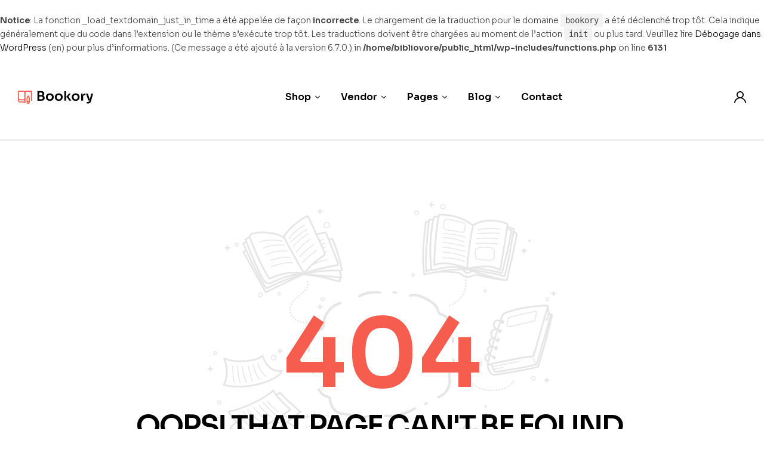

--- FILE ---
content_type: text/html; charset=UTF-8
request_url: https://bibliovore.be/categorie-produit/computers-tablets-and-it-accessories/tablets-phablets/
body_size: 9769
content:
<br />
<b>Notice</b>:  La fonction _load_textdomain_just_in_time a été appelée de façon <strong>incorrecte</strong>. Le chargement de la traduction pour le domaine <code>bookory</code> a été déclenché trop tôt. Cela indique généralement que du code dans l’extension ou le thème s’exécute trop tôt. Les traductions doivent être chargées au moment de l’action <code>init</code> ou plus tard. Veuillez lire <a href="https://developer.wordpress.org/advanced-administration/debug/debug-wordpress/">Débogage dans WordPress</a> (en) pour plus d’informations. (Ce message a été ajouté à la version 6.7.0.) in <b>/home/bibliovore/public_html/wp-includes/functions.php</b> on line <b>6131</b><br />
<!doctype html>
<html lang="fr-FR">
<head>
	<meta charset="UTF-8">
	<meta name="viewport" content="width=device-width, initial-scale=1.0, maximum-scale=1.0">
	<link rel="profile" href="//gmpg.org/xfn/11">
	<title>Page non trouvée &#8211; Bibliovore</title>
<meta name='robots' content='max-image-preview:large' />
<link rel="dns-prefetch" href="//fonts.googleapis.com">
<link rel="dns-prefetch" href="//s.w.org">
<link rel='dns-prefetch' href='//fonts.googleapis.com' />
<link rel="alternate" type="application/rss+xml" title="Bibliovore &raquo; Flux" href="https://bibliovore.be/feed/" />
<link rel="alternate" type="application/rss+xml" title="Bibliovore &raquo; Flux des commentaires" href="https://bibliovore.be/comments/feed/" />
<style id='wp-img-auto-sizes-contain-inline-css'>
img:is([sizes=auto i],[sizes^="auto," i]){contain-intrinsic-size:3000px 1500px}
/*# sourceURL=wp-img-auto-sizes-contain-inline-css */
</style>
<style id='wp-emoji-styles-inline-css'>

	img.wp-smiley, img.emoji {
		display: inline !important;
		border: none !important;
		box-shadow: none !important;
		height: 1em !important;
		width: 1em !important;
		margin: 0 0.07em !important;
		vertical-align: -0.1em !important;
		background: none !important;
		padding: 0 !important;
	}
/*# sourceURL=wp-emoji-styles-inline-css */
</style>
<link rel='stylesheet' id='wp-block-library-css' href='https://bibliovore.be/wp-includes/css/dist/block-library/style.min.css?ver=6.9' media='all' />
<style id='wp-block-library-theme-inline-css'>
.wp-block-audio :where(figcaption){color:#555;font-size:13px;text-align:center}.is-dark-theme .wp-block-audio :where(figcaption){color:#ffffffa6}.wp-block-audio{margin:0 0 1em}.wp-block-code{border:1px solid #ccc;border-radius:4px;font-family:Menlo,Consolas,monaco,monospace;padding:.8em 1em}.wp-block-embed :where(figcaption){color:#555;font-size:13px;text-align:center}.is-dark-theme .wp-block-embed :where(figcaption){color:#ffffffa6}.wp-block-embed{margin:0 0 1em}.blocks-gallery-caption{color:#555;font-size:13px;text-align:center}.is-dark-theme .blocks-gallery-caption{color:#ffffffa6}:root :where(.wp-block-image figcaption){color:#555;font-size:13px;text-align:center}.is-dark-theme :root :where(.wp-block-image figcaption){color:#ffffffa6}.wp-block-image{margin:0 0 1em}.wp-block-pullquote{border-bottom:4px solid;border-top:4px solid;color:currentColor;margin-bottom:1.75em}.wp-block-pullquote :where(cite),.wp-block-pullquote :where(footer),.wp-block-pullquote__citation{color:currentColor;font-size:.8125em;font-style:normal;text-transform:uppercase}.wp-block-quote{border-left:.25em solid;margin:0 0 1.75em;padding-left:1em}.wp-block-quote cite,.wp-block-quote footer{color:currentColor;font-size:.8125em;font-style:normal;position:relative}.wp-block-quote:where(.has-text-align-right){border-left:none;border-right:.25em solid;padding-left:0;padding-right:1em}.wp-block-quote:where(.has-text-align-center){border:none;padding-left:0}.wp-block-quote.is-large,.wp-block-quote.is-style-large,.wp-block-quote:where(.is-style-plain){border:none}.wp-block-search .wp-block-search__label{font-weight:700}.wp-block-search__button{border:1px solid #ccc;padding:.375em .625em}:where(.wp-block-group.has-background){padding:1.25em 2.375em}.wp-block-separator.has-css-opacity{opacity:.4}.wp-block-separator{border:none;border-bottom:2px solid;margin-left:auto;margin-right:auto}.wp-block-separator.has-alpha-channel-opacity{opacity:1}.wp-block-separator:not(.is-style-wide):not(.is-style-dots){width:100px}.wp-block-separator.has-background:not(.is-style-dots){border-bottom:none;height:1px}.wp-block-separator.has-background:not(.is-style-wide):not(.is-style-dots){height:2px}.wp-block-table{margin:0 0 1em}.wp-block-table td,.wp-block-table th{word-break:normal}.wp-block-table :where(figcaption){color:#555;font-size:13px;text-align:center}.is-dark-theme .wp-block-table :where(figcaption){color:#ffffffa6}.wp-block-video :where(figcaption){color:#555;font-size:13px;text-align:center}.is-dark-theme .wp-block-video :where(figcaption){color:#ffffffa6}.wp-block-video{margin:0 0 1em}:root :where(.wp-block-template-part.has-background){margin-bottom:0;margin-top:0;padding:1.25em 2.375em}
/*# sourceURL=/wp-includes/css/dist/block-library/theme.min.css */
</style>
<style id='classic-theme-styles-inline-css'>
/*! This file is auto-generated */
.wp-block-button__link{color:#fff;background-color:#32373c;border-radius:9999px;box-shadow:none;text-decoration:none;padding:calc(.667em + 2px) calc(1.333em + 2px);font-size:1.125em}.wp-block-file__button{background:#32373c;color:#fff;text-decoration:none}
/*# sourceURL=/wp-includes/css/classic-themes.min.css */
</style>
<link rel='stylesheet' id='bookory-gutenberg-blocks-css' href='https://bibliovore.be/wp-content/themes/bookory/assets/css/base/gutenberg-blocks.css?ver=2.1.4' media='all' />
<style id='global-styles-inline-css'>
:root{--wp--preset--aspect-ratio--square: 1;--wp--preset--aspect-ratio--4-3: 4/3;--wp--preset--aspect-ratio--3-4: 3/4;--wp--preset--aspect-ratio--3-2: 3/2;--wp--preset--aspect-ratio--2-3: 2/3;--wp--preset--aspect-ratio--16-9: 16/9;--wp--preset--aspect-ratio--9-16: 9/16;--wp--preset--color--black: #000000;--wp--preset--color--cyan-bluish-gray: #abb8c3;--wp--preset--color--white: #ffffff;--wp--preset--color--pale-pink: #f78da7;--wp--preset--color--vivid-red: #cf2e2e;--wp--preset--color--luminous-vivid-orange: #ff6900;--wp--preset--color--luminous-vivid-amber: #fcb900;--wp--preset--color--light-green-cyan: #7bdcb5;--wp--preset--color--vivid-green-cyan: #00d084;--wp--preset--color--pale-cyan-blue: #8ed1fc;--wp--preset--color--vivid-cyan-blue: #0693e3;--wp--preset--color--vivid-purple: #9b51e0;--wp--preset--gradient--vivid-cyan-blue-to-vivid-purple: linear-gradient(135deg,rgb(6,147,227) 0%,rgb(155,81,224) 100%);--wp--preset--gradient--light-green-cyan-to-vivid-green-cyan: linear-gradient(135deg,rgb(122,220,180) 0%,rgb(0,208,130) 100%);--wp--preset--gradient--luminous-vivid-amber-to-luminous-vivid-orange: linear-gradient(135deg,rgb(252,185,0) 0%,rgb(255,105,0) 100%);--wp--preset--gradient--luminous-vivid-orange-to-vivid-red: linear-gradient(135deg,rgb(255,105,0) 0%,rgb(207,46,46) 100%);--wp--preset--gradient--very-light-gray-to-cyan-bluish-gray: linear-gradient(135deg,rgb(238,238,238) 0%,rgb(169,184,195) 100%);--wp--preset--gradient--cool-to-warm-spectrum: linear-gradient(135deg,rgb(74,234,220) 0%,rgb(151,120,209) 20%,rgb(207,42,186) 40%,rgb(238,44,130) 60%,rgb(251,105,98) 80%,rgb(254,248,76) 100%);--wp--preset--gradient--blush-light-purple: linear-gradient(135deg,rgb(255,206,236) 0%,rgb(152,150,240) 100%);--wp--preset--gradient--blush-bordeaux: linear-gradient(135deg,rgb(254,205,165) 0%,rgb(254,45,45) 50%,rgb(107,0,62) 100%);--wp--preset--gradient--luminous-dusk: linear-gradient(135deg,rgb(255,203,112) 0%,rgb(199,81,192) 50%,rgb(65,88,208) 100%);--wp--preset--gradient--pale-ocean: linear-gradient(135deg,rgb(255,245,203) 0%,rgb(182,227,212) 50%,rgb(51,167,181) 100%);--wp--preset--gradient--electric-grass: linear-gradient(135deg,rgb(202,248,128) 0%,rgb(113,206,126) 100%);--wp--preset--gradient--midnight: linear-gradient(135deg,rgb(2,3,129) 0%,rgb(40,116,252) 100%);--wp--preset--font-size--small: 14px;--wp--preset--font-size--medium: 23px;--wp--preset--font-size--large: 26px;--wp--preset--font-size--x-large: 42px;--wp--preset--font-size--normal: 16px;--wp--preset--font-size--huge: 37px;--wp--preset--spacing--20: 0.44rem;--wp--preset--spacing--30: 0.67rem;--wp--preset--spacing--40: 1rem;--wp--preset--spacing--50: 1.5rem;--wp--preset--spacing--60: 2.25rem;--wp--preset--spacing--70: 3.38rem;--wp--preset--spacing--80: 5.06rem;--wp--preset--shadow--natural: 6px 6px 9px rgba(0, 0, 0, 0.2);--wp--preset--shadow--deep: 12px 12px 50px rgba(0, 0, 0, 0.4);--wp--preset--shadow--sharp: 6px 6px 0px rgba(0, 0, 0, 0.2);--wp--preset--shadow--outlined: 6px 6px 0px -3px rgb(255, 255, 255), 6px 6px rgb(0, 0, 0);--wp--preset--shadow--crisp: 6px 6px 0px rgb(0, 0, 0);}:where(.is-layout-flex){gap: 0.5em;}:where(.is-layout-grid){gap: 0.5em;}body .is-layout-flex{display: flex;}.is-layout-flex{flex-wrap: wrap;align-items: center;}.is-layout-flex > :is(*, div){margin: 0;}body .is-layout-grid{display: grid;}.is-layout-grid > :is(*, div){margin: 0;}:where(.wp-block-columns.is-layout-flex){gap: 2em;}:where(.wp-block-columns.is-layout-grid){gap: 2em;}:where(.wp-block-post-template.is-layout-flex){gap: 1.25em;}:where(.wp-block-post-template.is-layout-grid){gap: 1.25em;}.has-black-color{color: var(--wp--preset--color--black) !important;}.has-cyan-bluish-gray-color{color: var(--wp--preset--color--cyan-bluish-gray) !important;}.has-white-color{color: var(--wp--preset--color--white) !important;}.has-pale-pink-color{color: var(--wp--preset--color--pale-pink) !important;}.has-vivid-red-color{color: var(--wp--preset--color--vivid-red) !important;}.has-luminous-vivid-orange-color{color: var(--wp--preset--color--luminous-vivid-orange) !important;}.has-luminous-vivid-amber-color{color: var(--wp--preset--color--luminous-vivid-amber) !important;}.has-light-green-cyan-color{color: var(--wp--preset--color--light-green-cyan) !important;}.has-vivid-green-cyan-color{color: var(--wp--preset--color--vivid-green-cyan) !important;}.has-pale-cyan-blue-color{color: var(--wp--preset--color--pale-cyan-blue) !important;}.has-vivid-cyan-blue-color{color: var(--wp--preset--color--vivid-cyan-blue) !important;}.has-vivid-purple-color{color: var(--wp--preset--color--vivid-purple) !important;}.has-black-background-color{background-color: var(--wp--preset--color--black) !important;}.has-cyan-bluish-gray-background-color{background-color: var(--wp--preset--color--cyan-bluish-gray) !important;}.has-white-background-color{background-color: var(--wp--preset--color--white) !important;}.has-pale-pink-background-color{background-color: var(--wp--preset--color--pale-pink) !important;}.has-vivid-red-background-color{background-color: var(--wp--preset--color--vivid-red) !important;}.has-luminous-vivid-orange-background-color{background-color: var(--wp--preset--color--luminous-vivid-orange) !important;}.has-luminous-vivid-amber-background-color{background-color: var(--wp--preset--color--luminous-vivid-amber) !important;}.has-light-green-cyan-background-color{background-color: var(--wp--preset--color--light-green-cyan) !important;}.has-vivid-green-cyan-background-color{background-color: var(--wp--preset--color--vivid-green-cyan) !important;}.has-pale-cyan-blue-background-color{background-color: var(--wp--preset--color--pale-cyan-blue) !important;}.has-vivid-cyan-blue-background-color{background-color: var(--wp--preset--color--vivid-cyan-blue) !important;}.has-vivid-purple-background-color{background-color: var(--wp--preset--color--vivid-purple) !important;}.has-black-border-color{border-color: var(--wp--preset--color--black) !important;}.has-cyan-bluish-gray-border-color{border-color: var(--wp--preset--color--cyan-bluish-gray) !important;}.has-white-border-color{border-color: var(--wp--preset--color--white) !important;}.has-pale-pink-border-color{border-color: var(--wp--preset--color--pale-pink) !important;}.has-vivid-red-border-color{border-color: var(--wp--preset--color--vivid-red) !important;}.has-luminous-vivid-orange-border-color{border-color: var(--wp--preset--color--luminous-vivid-orange) !important;}.has-luminous-vivid-amber-border-color{border-color: var(--wp--preset--color--luminous-vivid-amber) !important;}.has-light-green-cyan-border-color{border-color: var(--wp--preset--color--light-green-cyan) !important;}.has-vivid-green-cyan-border-color{border-color: var(--wp--preset--color--vivid-green-cyan) !important;}.has-pale-cyan-blue-border-color{border-color: var(--wp--preset--color--pale-cyan-blue) !important;}.has-vivid-cyan-blue-border-color{border-color: var(--wp--preset--color--vivid-cyan-blue) !important;}.has-vivid-purple-border-color{border-color: var(--wp--preset--color--vivid-purple) !important;}.has-vivid-cyan-blue-to-vivid-purple-gradient-background{background: var(--wp--preset--gradient--vivid-cyan-blue-to-vivid-purple) !important;}.has-light-green-cyan-to-vivid-green-cyan-gradient-background{background: var(--wp--preset--gradient--light-green-cyan-to-vivid-green-cyan) !important;}.has-luminous-vivid-amber-to-luminous-vivid-orange-gradient-background{background: var(--wp--preset--gradient--luminous-vivid-amber-to-luminous-vivid-orange) !important;}.has-luminous-vivid-orange-to-vivid-red-gradient-background{background: var(--wp--preset--gradient--luminous-vivid-orange-to-vivid-red) !important;}.has-very-light-gray-to-cyan-bluish-gray-gradient-background{background: var(--wp--preset--gradient--very-light-gray-to-cyan-bluish-gray) !important;}.has-cool-to-warm-spectrum-gradient-background{background: var(--wp--preset--gradient--cool-to-warm-spectrum) !important;}.has-blush-light-purple-gradient-background{background: var(--wp--preset--gradient--blush-light-purple) !important;}.has-blush-bordeaux-gradient-background{background: var(--wp--preset--gradient--blush-bordeaux) !important;}.has-luminous-dusk-gradient-background{background: var(--wp--preset--gradient--luminous-dusk) !important;}.has-pale-ocean-gradient-background{background: var(--wp--preset--gradient--pale-ocean) !important;}.has-electric-grass-gradient-background{background: var(--wp--preset--gradient--electric-grass) !important;}.has-midnight-gradient-background{background: var(--wp--preset--gradient--midnight) !important;}.has-small-font-size{font-size: var(--wp--preset--font-size--small) !important;}.has-medium-font-size{font-size: var(--wp--preset--font-size--medium) !important;}.has-large-font-size{font-size: var(--wp--preset--font-size--large) !important;}.has-x-large-font-size{font-size: var(--wp--preset--font-size--x-large) !important;}
:where(.wp-block-post-template.is-layout-flex){gap: 1.25em;}:where(.wp-block-post-template.is-layout-grid){gap: 1.25em;}
:where(.wp-block-term-template.is-layout-flex){gap: 1.25em;}:where(.wp-block-term-template.is-layout-grid){gap: 1.25em;}
:where(.wp-block-columns.is-layout-flex){gap: 2em;}:where(.wp-block-columns.is-layout-grid){gap: 2em;}
:root :where(.wp-block-pullquote){font-size: 1.5em;line-height: 1.6;}
/*# sourceURL=global-styles-inline-css */
</style>
<link rel='stylesheet' id='bookory-style-css' href='https://bibliovore.be/wp-content/themes/bookory/style.css?ver=2.1.4' media='all' />
<link rel='stylesheet' id='slick-css' href='https://bibliovore.be/wp-content/themes/bookory/assets/css/base/slick.css?ver=2.1.4' media='all' />
<link rel='stylesheet' id='slick-theme-css' href='https://bibliovore.be/wp-content/themes/bookory/assets/css/base/slick-theme.css?ver=2.1.4' media='all' />
<link rel='stylesheet' id='bookory-fonts-css' href='//fonts.googleapis.com/css?family=Sora:300,400,500,600,700&#038;subset=latin%2Clatin-ext&#038;display=swap' media='all' />
<script src="https://bibliovore.be/wp-includes/js/jquery/jquery.min.js?ver=3.7.1" id="jquery-core-js"></script>
<script src="https://bibliovore.be/wp-includes/js/jquery/jquery-migrate.min.js?ver=3.4.1" id="jquery-migrate-js"></script>
<link rel="https://api.w.org/" href="https://bibliovore.be/wp-json/" /><link rel="EditURI" type="application/rsd+xml" title="RSD" href="https://bibliovore.be/xmlrpc.php?rsd" />
<meta name="generator" content="WordPress 6.9" />
<meta name="generator" content="Elementor 3.34.3; features: e_font_icon_svg, additional_custom_breakpoints; settings: css_print_method-external, google_font-enabled, font_display-swap">
			<style>
				.e-con.e-parent:nth-of-type(n+4):not(.e-lazyloaded):not(.e-no-lazyload),
				.e-con.e-parent:nth-of-type(n+4):not(.e-lazyloaded):not(.e-no-lazyload) * {
					background-image: none !important;
				}
				@media screen and (max-height: 1024px) {
					.e-con.e-parent:nth-of-type(n+3):not(.e-lazyloaded):not(.e-no-lazyload),
					.e-con.e-parent:nth-of-type(n+3):not(.e-lazyloaded):not(.e-no-lazyload) * {
						background-image: none !important;
					}
				}
				@media screen and (max-height: 640px) {
					.e-con.e-parent:nth-of-type(n+2):not(.e-lazyloaded):not(.e-no-lazyload),
					.e-con.e-parent:nth-of-type(n+2):not(.e-lazyloaded):not(.e-no-lazyload) * {
						background-image: none !important;
					}
				}
			</style>
			<meta name="generator" content="Powered by Slider Revolution 6.7.10 - responsive, Mobile-Friendly Slider Plugin for WordPress with comfortable drag and drop interface." />
<script>function setREVStartSize(e){
			//window.requestAnimationFrame(function() {
				window.RSIW = window.RSIW===undefined ? window.innerWidth : window.RSIW;
				window.RSIH = window.RSIH===undefined ? window.innerHeight : window.RSIH;
				try {
					var pw = document.getElementById(e.c).parentNode.offsetWidth,
						newh;
					pw = pw===0 || isNaN(pw) || (e.l=="fullwidth" || e.layout=="fullwidth") ? window.RSIW : pw;
					e.tabw = e.tabw===undefined ? 0 : parseInt(e.tabw);
					e.thumbw = e.thumbw===undefined ? 0 : parseInt(e.thumbw);
					e.tabh = e.tabh===undefined ? 0 : parseInt(e.tabh);
					e.thumbh = e.thumbh===undefined ? 0 : parseInt(e.thumbh);
					e.tabhide = e.tabhide===undefined ? 0 : parseInt(e.tabhide);
					e.thumbhide = e.thumbhide===undefined ? 0 : parseInt(e.thumbhide);
					e.mh = e.mh===undefined || e.mh=="" || e.mh==="auto" ? 0 : parseInt(e.mh,0);
					if(e.layout==="fullscreen" || e.l==="fullscreen")
						newh = Math.max(e.mh,window.RSIH);
					else{
						e.gw = Array.isArray(e.gw) ? e.gw : [e.gw];
						for (var i in e.rl) if (e.gw[i]===undefined || e.gw[i]===0) e.gw[i] = e.gw[i-1];
						e.gh = e.el===undefined || e.el==="" || (Array.isArray(e.el) && e.el.length==0)? e.gh : e.el;
						e.gh = Array.isArray(e.gh) ? e.gh : [e.gh];
						for (var i in e.rl) if (e.gh[i]===undefined || e.gh[i]===0) e.gh[i] = e.gh[i-1];
											
						var nl = new Array(e.rl.length),
							ix = 0,
							sl;
						e.tabw = e.tabhide>=pw ? 0 : e.tabw;
						e.thumbw = e.thumbhide>=pw ? 0 : e.thumbw;
						e.tabh = e.tabhide>=pw ? 0 : e.tabh;
						e.thumbh = e.thumbhide>=pw ? 0 : e.thumbh;
						for (var i in e.rl) nl[i] = e.rl[i]<window.RSIW ? 0 : e.rl[i];
						sl = nl[0];
						for (var i in nl) if (sl>nl[i] && nl[i]>0) { sl = nl[i]; ix=i;}
						var m = pw>(e.gw[ix]+e.tabw+e.thumbw) ? 1 : (pw-(e.tabw+e.thumbw)) / (e.gw[ix]);
						newh =  (e.gh[ix] * m) + (e.tabh + e.thumbh);
					}
					var el = document.getElementById(e.c);
					if (el!==null && el) el.style.height = newh+"px";
					el = document.getElementById(e.c+"_wrapper");
					if (el!==null && el) {
						el.style.height = newh+"px";
						el.style.display = "block";
					}
				} catch(e){
					console.log("Failure at Presize of Slider:" + e)
				}
			//});
		  };</script>
</head>
<body class="error404 wp-custom-logo wp-embed-responsive wp-theme-bookory chrome no-wc-breadcrumb elementor-default elementor-kit-8">

<div id="page" class="hfeed site">
	<header id="masthead" class="site-header header-1" role="banner">
    <div class="header-container">
        <div class="container header-main">
            <div class="header-left">
                        <div class="site-branding">
            <a href="https://bibliovore.be/" class="custom-logo-link" rel="home"><img width="150" height="27" src="https://bibliovore.be/wp-content/uploads/2022/02/logo-1.svg" class="custom-logo" alt="Bibliovore" decoding="async" /></a>        <div class="site-branding-text">
                            <p class="site-title"><a href="https://bibliovore.be/"
                                         rel="home">Bibliovore</a></p>
            
                            <p class="site-description">Ensemble, d&eacute;vorons la culture</p>
                    </div><!-- .site-branding-text -->
                </div>
                                    <a href="#" class="menu-mobile-nav-button">
				<span
                        class="toggle-text screen-reader-text">Menu</span>
                <div class="bookory-icon">
                    <span class="icon-1"></span>
                    <span class="icon-2"></span>
                    <span class="icon-3"></span>
                </div>
            </a>
                        </div>
            <div class="header-center">
                        <nav class="main-navigation" role="navigation"
             aria-label="Primary Navigation">
            <div class="primary-navigation"><ul id="menu-main-menu" class="menu"><li id="menu-item-3149" class="menu-item menu-item-type-post_type menu-item-object-page menu-item-has-children menu-item-3149"><a href="https://bibliovore.be/shop/">Shop</a>
<ul class="sub-menu">
	<li id="menu-item-4523" class="menu-item menu-item-type-custom menu-item-object-custom menu-item-4523"><a href="https://demo2wpopal.b-cdn.net/bookory/shop/?woocommerce_archive_layout=canvas&#038;woocommerce_catalog_columns=4">Shop &#8211; 4 Columns</a></li>
	<li id="menu-item-4524" class="menu-item menu-item-type-custom menu-item-object-custom menu-item-4524"><a href="https://demo2wpopal.b-cdn.net/bookory/shop/?woocommerce_archive_layout=canvas&#038;woocommerce_catalog_columns=5">Shop &#8211; 5 Columns</a></li>
	<li id="menu-item-4526" class="menu-item menu-item-type-custom menu-item-object-custom menu-item-4526"><a href="https://demo2wpopal.b-cdn.net/bookory/shop/">Shop &#8211; Sidebar</a></li>
	<li id="menu-item-4529" class="menu-item menu-item-type-custom menu-item-object-custom menu-item-4529"><a href="https://demo2wpopal.b-cdn.net/bookory/product-category/cultural/?layout=list">Shop &#8211; Listview</a></li>
	<li id="menu-item-4527" class="menu-item menu-item-type-custom menu-item-object-custom menu-item-4527"><a href="https://demo2wpopal.b-cdn.net/bookory/product-category/action-adventure/">Shop &#8211; Categories Style 01</a></li>
	<li id="menu-item-4528" class="menu-item menu-item-type-custom menu-item-object-custom menu-item-4528"><a href="https://demo2wpopal.b-cdn.net/bookory/product-category/activity-books/">Shop &#8211; Categories Style 02</a></li>
</ul>
</li>
<li id="menu-item-7578" class="menu-item menu-item-type-post_type menu-item-object-page menu-item-has-children menu-item-7578"><a href="https://bibliovore.be/store-listing/">Vendor</a>
<ul class="sub-menu">
	<li id="menu-item-7579" class="menu-item menu-item-type-post_type menu-item-object-page menu-item-7579"><a href="https://bibliovore.be/store-listing/">Dokan &#8211; Storelist</a></li>
	<li id="menu-item-8438" class="menu-item menu-item-type-custom menu-item-object-custom menu-item-8438"><a href="https://demo2wpopal.b-cdn.net/bookory/store/barone/">Dokan &#8211; Vendor Store</a></li>
</ul>
</li>
<li id="menu-item-1191" class="menu-item menu-item-type-custom menu-item-object-custom menu-item-has-children menu-item-1191"><a href="#">Pages</a>
<ul class="sub-menu">
	<li id="menu-item-5751" class="menu-item menu-item-type-post_type menu-item-object-page menu-item-5751"><a href="https://bibliovore.be/all-authors/">All Authors</a></li>
	<li id="menu-item-6157" class="menu-item menu-item-type-custom menu-item-object-custom menu-item-6157"><a href="https://demo2wpopal.b-cdn.net/bookory/book-author/enrique-wallace/">Author Profile</a></li>
	<li id="menu-item-3154" class="menu-item menu-item-type-post_type menu-item-object-page menu-item-3154"><a href="https://bibliovore.be/about-us/">About Us</a></li>
	<li id="menu-item-3156" class="menu-item menu-item-type-post_type menu-item-object-page menu-item-3156"><a href="https://bibliovore.be/faq/">FAQs</a></li>
	<li id="menu-item-6218" class="menu-item menu-item-type-custom menu-item-object-custom menu-item-6218"><a href="https://demo2wpopal.b-cdn.net/bookory/404">404 page</a></li>
</ul>
</li>
<li id="menu-item-226" class="menu-item menu-item-type-post_type menu-item-object-page current_page_parent menu-item-has-children menu-item-226"><a href="https://bibliovore.be/blog-list/">Blog</a>
<ul class="sub-menu">
	<li id="menu-item-4803" class="menu-item menu-item-type-custom menu-item-object-custom menu-item-4803"><a href="https://demo2wpopal.b-cdn.net/bookory/blog-list/">Blog Standard</a></li>
	<li id="menu-item-4804" class="menu-item menu-item-type-custom menu-item-object-custom menu-item-4804"><a href="https://demo2wpopal.b-cdn.net/bookory/blog-list/?blog_style=style-1&#038;sidebar-blog=0&#038;blog_columns=3">Blog Grid</a></li>
	<li id="menu-item-4805" class="menu-item menu-item-type-custom menu-item-object-custom menu-item-4805"><a href="https://demo2wpopal.b-cdn.net/bookory/top-10-books-to-make-it-a-great-year/">Single Blog</a></li>
</ul>
</li>
<li id="menu-item-3150" class="menu-item menu-item-type-post_type menu-item-object-page menu-item-3150"><a href="https://bibliovore.be/contact/">Contact</a></li>
</ul></div>        </nav>
                    </div>
            <div class="header-right desktop-hide-down">
                <div class="header-group-action">
                            <div class="site-header-account">
            <a href="https://bibliovore.be/wp-login.php">
                <i class="bookory-icon-account"></i>
            </a>
            <div class="account-dropdown">

            </div>
        </div>
                        </div>
            </div>
        </div>
    </div>
</header><!-- #masthead -->

	<div id="content" class="site-content" tabindex="-1">
		<div class="col-full">


    <div id="primary" class="content">
        <main id="main" class="site-main" role="main">
            <div class="error-404 not-found">
                <div class="page-content">
                    <header class="page-header">
                        <h1 class="title">404</h1>
                        <h3 class="sub-title">OOPS! THAT PAGE CAN&#039;T BE FOUND.</h3>
                    </header><!-- .page-header -->
                    <div class="error-text">
                        <span>It looks like nothing was found at this location. You can either go back to the last page or go to homepage.</span>
                    </div>
                    <div class="error-btn">
                        <a href="https://bibliovore.be/" class="button-404">
                            <span class="button-text">Homepage<i class="bookory-icon-angle-right"></i></span>
                        </a>
                    </div>
                </div><!-- .page-content -->
            </div><!-- .error-404 -->
        </main><!-- #main -->
    </div><!-- #primary -->

		</div><!-- .col-full -->
	</div><!-- #content -->

	
        <footer id="colophon" class="site-footer" role="contentinfo">
            <div class="copyright-bar">
	<div class="container">
		<div class="row  align-items-center">
			<div class="column-12">
				        <div class="site-info">
            &copy; 2026 <a class="site-url" href="https://bibliovore.be">Bibliovore</a>. All Rights Reserved.        </div><!-- .site-info -->
        			</div>
		</div>
	</div>
</div>

        </footer><!-- #colophon -->

        
</div><!-- #page -->

        <div class="account-wrap d-none">
            <div class="account-inner ">
                        <div class="login-form-head">
            <span class="login-form-title">Sign in</span>
            <span class="pull-right">
                <a class="register-link" href="https://bibliovore.be/wp-login.php?action=register"
                   title="Register">Create an Account</a>
            </span>
        </div>
        <form class="bookory-login-form-ajax" data-toggle="validator">
            <p>
                <label>Username or email <span class="required">*</span></label>
                <input name="username" type="text" required placeholder="Username">
            </p>
            <p>
                <label>Password <span class="required">*</span></label>
                <input name="password" type="password" required
                       placeholder="Password">
            </p>
            <button type="submit" data-button-action
                    class="btn btn-primary btn-block w-100 mt-1">Login</button>
            <input type="hidden" name="action" value="bookory_login">
            <input type="hidden" id="security-login" name="security-login" value="af018273d8" /><input type="hidden" name="_wp_http_referer" value="/categorie-produit/computers-tablets-and-it-accessories/tablets-phablets/" />        </form>
        <div class="login-form-bottom">
            <a href="https://bibliovore.be/wp-login.php?action=lostpassword" class="lostpass-link"
               title="Lost your password?">Lost your password?</a>
        </div>
                    </div>
        </div>
                    <div class="bookory-mobile-nav">
                <div class="menu-scroll-mobile">
                    <a href="#" class="mobile-nav-close"><i class="bookory-icon-times"></i></a>
                            <div class="mobile-nav-tabs">
            <ul>

                                        <li class="mobile-tab-title mobile-pages-title active" data-menu="pages">
                            <span>Main menu</span>
                        </li>
                                                </ul>
        </div>
        <nav class="mobile-menu-tab mobile-navigation mobile-pages-menu active"
             aria-label="Mobile Navigation">
            <div class="handheld-navigation"><ul id="menu-main-menu-1" class="menu"><li class="menu-item menu-item-type-post_type menu-item-object-page menu-item-has-children menu-item-3149"><a href="https://bibliovore.be/shop/">Shop</a>
<ul class="sub-menu">
	<li class="menu-item menu-item-type-custom menu-item-object-custom menu-item-4523"><a href="https://demo2wpopal.b-cdn.net/bookory/shop/?woocommerce_archive_layout=canvas&#038;woocommerce_catalog_columns=4">Shop &#8211; 4 Columns</a></li>
	<li class="menu-item menu-item-type-custom menu-item-object-custom menu-item-4524"><a href="https://demo2wpopal.b-cdn.net/bookory/shop/?woocommerce_archive_layout=canvas&#038;woocommerce_catalog_columns=5">Shop &#8211; 5 Columns</a></li>
	<li class="menu-item menu-item-type-custom menu-item-object-custom menu-item-4526"><a href="https://demo2wpopal.b-cdn.net/bookory/shop/">Shop &#8211; Sidebar</a></li>
	<li class="menu-item menu-item-type-custom menu-item-object-custom menu-item-4529"><a href="https://demo2wpopal.b-cdn.net/bookory/product-category/cultural/?layout=list">Shop &#8211; Listview</a></li>
	<li class="menu-item menu-item-type-custom menu-item-object-custom menu-item-4527"><a href="https://demo2wpopal.b-cdn.net/bookory/product-category/action-adventure/">Shop &#8211; Categories Style 01</a></li>
	<li class="menu-item menu-item-type-custom menu-item-object-custom menu-item-4528"><a href="https://demo2wpopal.b-cdn.net/bookory/product-category/activity-books/">Shop &#8211; Categories Style 02</a></li>
</ul>
</li>
<li class="menu-item menu-item-type-post_type menu-item-object-page menu-item-has-children menu-item-7578"><a href="https://bibliovore.be/store-listing/">Vendor</a>
<ul class="sub-menu">
	<li class="menu-item menu-item-type-post_type menu-item-object-page menu-item-7579"><a href="https://bibliovore.be/store-listing/">Dokan &#8211; Storelist</a></li>
	<li class="menu-item menu-item-type-custom menu-item-object-custom menu-item-8438"><a href="https://demo2wpopal.b-cdn.net/bookory/store/barone/">Dokan &#8211; Vendor Store</a></li>
</ul>
</li>
<li class="menu-item menu-item-type-custom menu-item-object-custom menu-item-has-children menu-item-1191"><a href="#">Pages</a>
<ul class="sub-menu">
	<li class="menu-item menu-item-type-post_type menu-item-object-page menu-item-5751"><a href="https://bibliovore.be/all-authors/">All Authors</a></li>
	<li class="menu-item menu-item-type-custom menu-item-object-custom menu-item-6157"><a href="https://demo2wpopal.b-cdn.net/bookory/book-author/enrique-wallace/">Author Profile</a></li>
	<li class="menu-item menu-item-type-post_type menu-item-object-page menu-item-3154"><a href="https://bibliovore.be/about-us/">About Us</a></li>
	<li class="menu-item menu-item-type-post_type menu-item-object-page menu-item-3156"><a href="https://bibliovore.be/faq/">FAQs</a></li>
	<li class="menu-item menu-item-type-custom menu-item-object-custom menu-item-6218"><a href="https://demo2wpopal.b-cdn.net/bookory/404">404 page</a></li>
</ul>
</li>
<li class="menu-item menu-item-type-post_type menu-item-object-page current_page_parent menu-item-has-children menu-item-226"><a href="https://bibliovore.be/blog-list/">Blog</a>
<ul class="sub-menu">
	<li class="menu-item menu-item-type-custom menu-item-object-custom menu-item-4803"><a href="https://demo2wpopal.b-cdn.net/bookory/blog-list/">Blog Standard</a></li>
	<li class="menu-item menu-item-type-custom menu-item-object-custom menu-item-4804"><a href="https://demo2wpopal.b-cdn.net/bookory/blog-list/?blog_style=style-1&#038;sidebar-blog=0&#038;blog_columns=3">Blog Grid</a></li>
	<li class="menu-item menu-item-type-custom menu-item-object-custom menu-item-4805"><a href="https://demo2wpopal.b-cdn.net/bookory/top-10-books-to-make-it-a-great-year/">Single Blog</a></li>
</ul>
</li>
<li class="menu-item menu-item-type-post_type menu-item-object-page menu-item-3150"><a href="https://bibliovore.be/contact/">Contact</a></li>
</ul></div>        </nav>
        <nav class="mobile-menu-tab mobile-navigation-categories mobile-categories-menu"
             aria-label="Mobile Navigation">
            <div class="menu"><ul>
<li ><a href="https://bibliovore.be/">Accueil</a></li><li class="page_item page-item-240"><a href="https://bibliovore.be/about-us/">About Us</a></li>
<li class="page_item page-item-5081"><a href="https://bibliovore.be/all-authors/">All Authors</a></li>
<li class="page_item page-item-40 current_page_parent"><a href="https://bibliovore.be/blog-list/">Blog</a></li>
<li class="page_item page-item-10"><a href="https://bibliovore.be/boutique/">Boutique</a></li>
<li class="page_item page-item-8667"><a href="https://bibliovore.be/cart/">Cart</a></li>
<li class="page_item page-item-8668"><a href="https://bibliovore.be/checkout/">Checkout</a></li>
<li class="page_item page-item-208"><a href="https://bibliovore.be/contact/">Contact</a></li>
<li class="page_item page-item-6666"><a href="https://bibliovore.be/dashboard/">Dashboard</a></li>
<li class="page_item page-item-185"><a href="https://bibliovore.be/faq/">FAQs</a></li>
<li class="page_item page-item-13"><a href="https://bibliovore.be/mon-compte/">Mon compte</a></li>
<li class="page_item page-item-8669"><a href="https://bibliovore.be/my-account/">My account</a></li>
<li class="page_item page-item-6668"><a href="https://bibliovore.be/my-orders/">My Orders</a></li>
<li class="page_item page-item-11"><a href="https://bibliovore.be/panier/">Panier</a></li>
<li class="page_item page-item-2"><a href="https://bibliovore.be/sample-page/">Sample Page</a></li>
<li class="page_item page-item-8666"><a href="https://bibliovore.be/shop/">Shop</a></li>
<li class="page_item page-item-6667"><a href="https://bibliovore.be/store-listing/">Store List</a></li>
<li class="page_item page-item-12"><a href="https://bibliovore.be/commander/">Validation de la commande</a></li>
<li class="page_item page-item-15"><a href="https://bibliovore.be/wishlist/">Wishlist</a></li>
<li class="page_item page-item-8670"><a href="https://bibliovore.be/wishlist-2/">Wishlist</a></li>
</ul></div>
        </nav>
                        </div>
            </div>
            <div class="bookory-overlay"></div>
            
		<script>
			window.RS_MODULES = window.RS_MODULES || {};
			window.RS_MODULES.modules = window.RS_MODULES.modules || {};
			window.RS_MODULES.waiting = window.RS_MODULES.waiting || [];
			window.RS_MODULES.defered = true;
			window.RS_MODULES.moduleWaiting = window.RS_MODULES.moduleWaiting || {};
			window.RS_MODULES.type = 'compiled';
		</script>
		<script type="speculationrules">
{"prefetch":[{"source":"document","where":{"and":[{"href_matches":"/*"},{"not":{"href_matches":["/wp-*.php","/wp-admin/*","/wp-content/uploads/*","/wp-content/*","/wp-content/plugins/*","/wp-content/themes/bookory/*","/*\\?(.+)"]}},{"not":{"selector_matches":"a[rel~=\"nofollow\"]"}},{"not":{"selector_matches":".no-prefetch, .no-prefetch a"}}]},"eagerness":"conservative"}]}
</script>
			<script>
				const lazyloadRunObserver = () => {
					const lazyloadBackgrounds = document.querySelectorAll( `.e-con.e-parent:not(.e-lazyloaded)` );
					const lazyloadBackgroundObserver = new IntersectionObserver( ( entries ) => {
						entries.forEach( ( entry ) => {
							if ( entry.isIntersecting ) {
								let lazyloadBackground = entry.target;
								if( lazyloadBackground ) {
									lazyloadBackground.classList.add( 'e-lazyloaded' );
								}
								lazyloadBackgroundObserver.unobserve( entry.target );
							}
						});
					}, { rootMargin: '200px 0px 200px 0px' } );
					lazyloadBackgrounds.forEach( ( lazyloadBackground ) => {
						lazyloadBackgroundObserver.observe( lazyloadBackground );
					} );
				};
				const events = [
					'DOMContentLoaded',
					'elementor/lazyload/observe',
				];
				events.forEach( ( event ) => {
					document.addEventListener( event, lazyloadRunObserver );
				} );
			</script>
			<link rel='stylesheet' id='rs-plugin-settings-css' href='//bibliovore.be/wp-content/plugins/revslider/sr6/assets/css/rs6.css?ver=6.7.10' media='all' />
<style id='rs-plugin-settings-inline-css'>
#rs-demo-id {}
/*# sourceURL=rs-plugin-settings-inline-css */
</style>
<script src="//bibliovore.be/wp-content/plugins/revslider/sr6/assets/js/rbtools.min.js?ver=6.7.5" defer async id="tp-tools-js"></script>
<script src="//bibliovore.be/wp-content/plugins/revslider/sr6/assets/js/rs6.min.js?ver=6.7.10" defer async id="revmin-js"></script>
<script src="https://bibliovore.be/wp-includes/js/underscore.min.js?ver=1.13.7" id="underscore-js"></script>
<script id="wp-util-js-extra">
var _wpUtilSettings = {"ajax":{"url":"/wp-admin/admin-ajax.php"}};
//# sourceURL=wp-util-js-extra
</script>
<script src="https://bibliovore.be/wp-includes/js/wp-util.min.js?ver=6.9" id="wp-util-js"></script>
<script id="bookory-theme-js-extra">
var bookoryAjax = {"ajaxurl":"https://bibliovore.be/wp-admin/admin-ajax.php"};
//# sourceURL=bookory-theme-js-extra
</script>
<script src="https://bibliovore.be/wp-content/themes/bookory/assets/js/frontend/main.js?ver=2.1.4" id="bookory-theme-js"></script>
<script src="https://bibliovore.be/wp-includes/js/imagesloaded.min.js?ver=5.0.0" id="imagesloaded-js"></script>
<script src="https://bibliovore.be/wp-content/themes/bookory/assets/js/skip-link-focus-fix.min.js?ver=20130115" id="bookory-skip-link-focus-fix-js"></script>
<script src="https://bibliovore.be/wp-content/themes/bookory/assets/js/frontend/search-popup.js?ver=2.1.4" id="bookory-search-popup-js"></script>
<script src="https://bibliovore.be/wp-content/themes/bookory/assets/js/frontend/nav-mobile.js?ver=2.1.4" id="bookory-nav-mobile-js"></script>
<script src="https://bibliovore.be/wp-content/themes/bookory/assets/js/frontend/login.js?ver=2.1.4" id="bookory-ajax-login-js"></script>
<script id="wp-emoji-settings" type="application/json">
{"baseUrl":"https://s.w.org/images/core/emoji/17.0.2/72x72/","ext":".png","svgUrl":"https://s.w.org/images/core/emoji/17.0.2/svg/","svgExt":".svg","source":{"concatemoji":"https://bibliovore.be/wp-includes/js/wp-emoji-release.min.js?ver=6.9"}}
</script>
<script type="module">
/*! This file is auto-generated */
const a=JSON.parse(document.getElementById("wp-emoji-settings").textContent),o=(window._wpemojiSettings=a,"wpEmojiSettingsSupports"),s=["flag","emoji"];function i(e){try{var t={supportTests:e,timestamp:(new Date).valueOf()};sessionStorage.setItem(o,JSON.stringify(t))}catch(e){}}function c(e,t,n){e.clearRect(0,0,e.canvas.width,e.canvas.height),e.fillText(t,0,0);t=new Uint32Array(e.getImageData(0,0,e.canvas.width,e.canvas.height).data);e.clearRect(0,0,e.canvas.width,e.canvas.height),e.fillText(n,0,0);const a=new Uint32Array(e.getImageData(0,0,e.canvas.width,e.canvas.height).data);return t.every((e,t)=>e===a[t])}function p(e,t){e.clearRect(0,0,e.canvas.width,e.canvas.height),e.fillText(t,0,0);var n=e.getImageData(16,16,1,1);for(let e=0;e<n.data.length;e++)if(0!==n.data[e])return!1;return!0}function u(e,t,n,a){switch(t){case"flag":return n(e,"\ud83c\udff3\ufe0f\u200d\u26a7\ufe0f","\ud83c\udff3\ufe0f\u200b\u26a7\ufe0f")?!1:!n(e,"\ud83c\udde8\ud83c\uddf6","\ud83c\udde8\u200b\ud83c\uddf6")&&!n(e,"\ud83c\udff4\udb40\udc67\udb40\udc62\udb40\udc65\udb40\udc6e\udb40\udc67\udb40\udc7f","\ud83c\udff4\u200b\udb40\udc67\u200b\udb40\udc62\u200b\udb40\udc65\u200b\udb40\udc6e\u200b\udb40\udc67\u200b\udb40\udc7f");case"emoji":return!a(e,"\ud83e\u1fac8")}return!1}function f(e,t,n,a){let r;const o=(r="undefined"!=typeof WorkerGlobalScope&&self instanceof WorkerGlobalScope?new OffscreenCanvas(300,150):document.createElement("canvas")).getContext("2d",{willReadFrequently:!0}),s=(o.textBaseline="top",o.font="600 32px Arial",{});return e.forEach(e=>{s[e]=t(o,e,n,a)}),s}function r(e){var t=document.createElement("script");t.src=e,t.defer=!0,document.head.appendChild(t)}a.supports={everything:!0,everythingExceptFlag:!0},new Promise(t=>{let n=function(){try{var e=JSON.parse(sessionStorage.getItem(o));if("object"==typeof e&&"number"==typeof e.timestamp&&(new Date).valueOf()<e.timestamp+604800&&"object"==typeof e.supportTests)return e.supportTests}catch(e){}return null}();if(!n){if("undefined"!=typeof Worker&&"undefined"!=typeof OffscreenCanvas&&"undefined"!=typeof URL&&URL.createObjectURL&&"undefined"!=typeof Blob)try{var e="postMessage("+f.toString()+"("+[JSON.stringify(s),u.toString(),c.toString(),p.toString()].join(",")+"));",a=new Blob([e],{type:"text/javascript"});const r=new Worker(URL.createObjectURL(a),{name:"wpTestEmojiSupports"});return void(r.onmessage=e=>{i(n=e.data),r.terminate(),t(n)})}catch(e){}i(n=f(s,u,c,p))}t(n)}).then(e=>{for(const n in e)a.supports[n]=e[n],a.supports.everything=a.supports.everything&&a.supports[n],"flag"!==n&&(a.supports.everythingExceptFlag=a.supports.everythingExceptFlag&&a.supports[n]);var t;a.supports.everythingExceptFlag=a.supports.everythingExceptFlag&&!a.supports.flag,a.supports.everything||((t=a.source||{}).concatemoji?r(t.concatemoji):t.wpemoji&&t.twemoji&&(r(t.twemoji),r(t.wpemoji)))});
//# sourceURL=https://bibliovore.be/wp-includes/js/wp-emoji-loader.min.js
</script>
</body>
</html>


--- FILE ---
content_type: image/svg+xml
request_url: https://bibliovore.be/wp-content/uploads/2022/02/logo-1.svg
body_size: 2964
content:
<svg width="150" height="27" viewBox="0 0 150 27" fill="none" xmlns="http://www.w3.org/2000/svg">
<path d="M27.5625 0.225241C27.2891 0.0123868 26.9336 -0.0548301 26.6 0.0459953C25.3313 0.42129 23.718 0.314863 21.6727 0.180429C20.3984 0.096408 18.9492 0.001184 17.2813 0.001184C15.9742 0.001184 14.8039 0.589332 14 1.52477C13.1961 0.589332 12.0258 0.001184 10.7188 0.001184C9.05081 0.001184 7.6016 0.096408 6.32191 0.180429C4.2766 0.314863 2.66333 0.415689 1.39458 0.0459953C1.06645 -0.0548301 0.710985 0.0123868 0.437548 0.225241C0.164111 0.438094 4.88454e-05 0.768578 4.88454e-05 1.12147V19.707C-0.0054199 20.9057 0.448486 22.0315 1.27973 22.883C2.10551 23.7344 3.20473 24.1993 4.37504 24.1993H12.9063C12.9063 24.8154 13.3985 25.3196 14 25.3196C14.6016 25.3196 15.0938 24.8154 15.0938 24.1993V4.48232C15.0938 3.2444 16.0727 2.24175 17.2813 2.24175C18.8781 2.24175 20.2945 2.33137 21.5414 2.41539C23.1711 2.52182 24.5547 2.61144 25.8125 2.47141V19.7182C25.8125 20.3343 26.3047 20.8384 26.9062 20.8384C27.5078 20.8384 28 20.3343 28 19.7182V1.12147C28 0.768578 27.8414 0.438094 27.5625 0.225241ZM2.18754 2.47141C3.44536 2.61144 4.82895 2.52182 6.45863 2.41539C7.7055 2.33137 9.12191 2.24175 10.7188 2.24175C11.9274 2.24175 12.9063 3.2444 12.9063 4.48232V17.5336C12.7313 17.4944 12.5453 17.4776 12.3594 17.4776H4.37504C3.16645 17.4776 2.18754 16.4749 2.18754 15.237V2.47141ZM4.37504 21.9587C3.78989 21.9587 3.23754 21.7235 2.82739 21.2978C2.41723 20.8721 2.18754 20.3119 2.18754 19.707V19.1132C2.83286 19.4941 3.5766 19.7182 4.37504 19.7182H12.3594C12.6602 19.7182 12.9063 19.9702 12.9063 20.2783V21.9587H4.37504ZM21.5524 10.3414C21.3664 9.9773 21 9.75325 20.6008 9.74764C20.2016 9.74204 19.8297 9.9605 19.6328 10.3134L17.3688 14.4136C17.2758 14.5817 17.2266 14.7721 17.2266 14.9626V23.6392C17.2266 25.4932 18.6977 27 20.5078 27C22.318 27 23.7891 25.4932 23.7891 23.6392V14.9514C23.7891 14.7665 23.7453 14.5873 23.6633 14.4248L21.5524 10.3414ZM20.5516 13.1981L21.6016 15.2258V21.1185H19.4141V15.265L20.5516 13.1981ZM20.5078 24.7594C19.9063 24.7594 19.4141 24.2553 19.4141 23.6392V23.3591H21.6016V23.6392C21.6016 24.2553 21.1094 24.7594 20.5078 24.7594Z" fill="#F65D4E"/>
<path d="M42.1383 20.4942V17.491H46.9645C47.8436 17.491 48.5117 17.254 48.9689 16.7798C49.426 16.288 49.6546 15.6207 49.6546 14.7777C49.6546 13.9347 49.426 13.2849 48.9689 12.8282C48.5117 12.3541 47.8436 12.117 46.9645 12.117H42.1383V9.82508H46.7008C47.9843 9.82508 49.1271 9.98314 50.1293 10.2993C51.149 10.5978 51.9402 11.1071 52.5028 11.8272C53.083 12.5472 53.3731 13.5132 53.3731 14.725V15.0938C53.3731 16.2353 53.1182 17.21 52.6083 18.0179C52.116 18.8082 51.3688 19.4229 50.3666 19.862C49.382 20.2835 48.1601 20.4942 46.7008 20.4942H42.1383ZM39 20.4942V1H42.6658V20.4942H39ZM42.1383 11.5111V9.21918H46.2525C47.1491 9.21918 47.8085 8.98209 48.2304 8.5079C48.6524 8.03372 48.8634 7.40147 48.8634 6.61117C48.8634 5.82086 48.6524 5.18862 48.2304 4.71444C47.8085 4.24025 47.1491 4.00316 46.2525 4.00316H42.1383V1H45.9096C48.0898 1 49.7425 1.45662 50.8677 2.36986C52.0105 3.2831 52.5819 4.5915 52.5819 6.29505V6.66386C52.5819 7.8581 52.2918 8.81524 51.7116 9.5353C51.149 10.2378 50.3666 10.7471 49.3645 11.0632C48.3623 11.3618 47.2107 11.5111 45.9096 11.5111H42.1383Z" fill="black"/>
<path d="M63.6471 20.863C62.3812 20.863 61.2648 20.661 60.2978 20.2571C59.3308 19.8532 58.5132 19.3087 57.8451 18.6238C57.177 17.9213 56.6671 17.131 56.3155 16.2529C55.9814 15.3748 55.8144 14.4615 55.8144 13.5132V12.96C55.8144 11.9765 55.9902 11.0457 56.3419 10.1675C56.7111 9.27186 57.2297 8.48156 57.8979 7.79663C58.5835 7.09413 59.4099 6.5497 60.3769 6.16333C61.3439 5.7594 62.434 5.55743 63.6471 5.55743C64.8602 5.55743 65.9503 5.7594 66.9173 6.16333C67.8843 6.5497 68.7019 7.09413 69.37 7.79663C70.0556 8.48156 70.5743 9.27186 70.9259 10.1675C71.2776 11.0457 71.4534 11.9765 71.4534 12.96V13.5132C71.4534 14.4615 71.2776 15.3748 70.9259 16.2529C70.5919 17.131 70.0908 17.9213 69.4227 18.6238C68.7546 19.3087 67.937 19.8532 66.97 20.2571C66.0031 20.661 64.8954 20.863 63.6471 20.863ZM63.6471 17.7281C64.5438 17.7281 65.2998 17.535 65.9151 17.1486C66.5305 16.7446 66.9964 16.209 67.3129 15.5416C67.6294 14.8567 67.7876 14.0839 67.7876 13.2234C67.7876 12.3453 67.6206 11.5725 67.2865 10.9052C66.97 10.2202 66.4953 9.68458 65.8624 9.29821C65.247 8.89427 64.5086 8.69231 63.6471 8.69231C62.7856 8.69231 62.0384 8.89427 61.4054 9.29821C60.7901 9.68458 60.3153 10.2202 59.9813 10.9052C59.6472 11.5725 59.4802 12.3453 59.4802 13.2234C59.4802 14.0839 59.6385 14.8567 59.9549 15.5416C60.289 16.209 60.7637 16.7446 61.379 17.1486C61.9944 17.535 62.7504 17.7281 63.6471 17.7281Z" fill="black"/>
<path d="M81.5465 20.863C80.2806 20.863 79.1642 20.661 78.1972 20.2571C77.2302 19.8532 76.4126 19.3087 75.7445 18.6238C75.0764 17.9213 74.5665 17.131 74.2149 16.2529C73.8808 15.3748 73.7138 14.4615 73.7138 13.5132V12.96C73.7138 11.9765 73.8896 11.0457 74.2413 10.1675C74.6105 9.27186 75.1292 8.48156 75.7973 7.79663C76.483 7.09413 77.3093 6.5497 78.2763 6.16333C79.2433 5.7594 80.3334 5.55743 81.5465 5.55743C82.7596 5.55743 83.8497 5.7594 84.8167 6.16333C85.7837 6.5497 86.6013 7.09413 87.2694 7.79663C87.9551 8.48156 88.4737 9.27186 88.8254 10.1675C89.177 11.0457 89.3528 11.9765 89.3528 12.96V13.5132C89.3528 14.4615 89.177 15.3748 88.8254 16.2529C88.4913 17.131 87.9902 17.9213 87.3221 18.6238C86.654 19.3087 85.8365 19.8532 84.8695 20.2571C83.9025 20.661 82.7948 20.863 81.5465 20.863ZM81.5465 17.7281C82.4432 17.7281 83.1992 17.535 83.8145 17.1486C84.4299 16.7446 84.8958 16.209 85.2123 15.5416C85.5288 14.8567 85.687 14.0839 85.687 13.2234C85.687 12.3453 85.52 11.5725 85.1859 10.9052C84.8695 10.2202 84.3947 9.68458 83.7618 9.29821C83.1464 8.89427 82.408 8.69231 81.5465 8.69231C80.685 8.69231 79.9378 8.89427 79.3048 9.29821C78.6895 9.68458 78.2148 10.2202 77.8807 10.9052C77.5466 11.5725 77.3796 12.3453 77.3796 13.2234C77.3796 14.0839 77.5379 14.8567 77.8543 15.5416C78.1884 16.209 78.6631 16.7446 79.2785 17.1486C79.8938 17.535 80.6498 17.7281 81.5465 17.7281Z" fill="black"/>
<path d="M102.584 20.3625L97.7844 13.6712H95.6482L101.74 6.05795H105.564L99.947 13.0917L100.026 11.2476L106.725 20.3625H102.584ZM92.5626 20.3625V1.13172H96.2284V20.3625H92.5626Z" fill="black"/>
<path d="M115.259 20.863C113.993 20.863 112.877 20.661 111.91 20.2571C110.943 19.8532 110.125 19.3087 109.457 18.6238C108.789 17.9213 108.279 17.131 107.928 16.2529C107.594 15.3748 107.427 14.4615 107.427 13.5132V12.96C107.427 11.9765 107.602 11.0457 107.954 10.1675C108.323 9.27186 108.842 8.48156 109.51 7.79663C110.196 7.09413 111.022 6.5497 111.989 6.16333C112.956 5.7594 114.046 5.55743 115.259 5.55743C116.472 5.55743 117.562 5.7594 118.529 6.16333C119.496 6.5497 120.314 7.09413 120.982 7.79663C121.668 8.48156 122.186 9.27186 122.538 10.1675C122.89 11.0457 123.065 11.9765 123.065 12.96V13.5132C123.065 14.4615 122.89 15.3748 122.538 16.2529C122.204 17.131 121.703 17.9213 121.035 18.6238C120.367 19.3087 119.549 19.8532 118.582 20.2571C117.615 20.661 116.507 20.863 115.259 20.863ZM115.259 17.7281C116.156 17.7281 116.912 17.535 117.527 17.1486C118.143 16.7446 118.609 16.209 118.925 15.5416C119.241 14.8567 119.4 14.0839 119.4 13.2234C119.4 12.3453 119.233 11.5725 118.899 10.9052C118.582 10.2202 118.107 9.68458 117.474 9.29821C116.859 8.89427 116.121 8.69231 115.259 8.69231C114.398 8.69231 113.65 8.89427 113.018 9.29821C112.402 9.68458 111.927 10.2202 111.593 10.9052C111.259 11.5725 111.092 12.3453 111.092 13.2234C111.092 14.0839 111.251 14.8567 111.567 15.5416C111.901 16.209 112.376 16.7446 112.991 17.1486C113.607 17.535 114.363 17.7281 115.259 17.7281Z" fill="black"/>
<path d="M126.275 20.3625V6.05795H129.176V12.117H129.097C129.097 10.0622 129.537 8.5079 130.416 7.45416C131.295 6.40042 132.587 5.87355 134.293 5.87355H134.82V9.06112H133.818C132.587 9.06112 131.629 9.3948 130.943 10.0622C130.275 10.712 129.941 11.6603 129.941 12.9073V20.3625H126.275Z" fill="black"/>
<path d="M137.288 26V22.8651H139.978C140.488 22.8651 140.91 22.7949 141.244 22.6544C141.596 22.5314 141.886 22.3207 142.115 22.0221C142.343 21.7411 142.519 21.346 142.642 20.8367L146.492 6.05795H150L145.754 21.627C145.473 22.6983 145.077 23.5501 144.567 24.1823C144.057 24.8321 143.398 25.2975 142.589 25.5785C141.798 25.8595 140.814 26 139.636 26H137.288ZM141.745 20.0464V17.1486H144.805V20.0464H141.745ZM140.506 20.0464L135.864 6.05795H139.556L143.961 20.0464H140.506Z" fill="black"/>
</svg>
